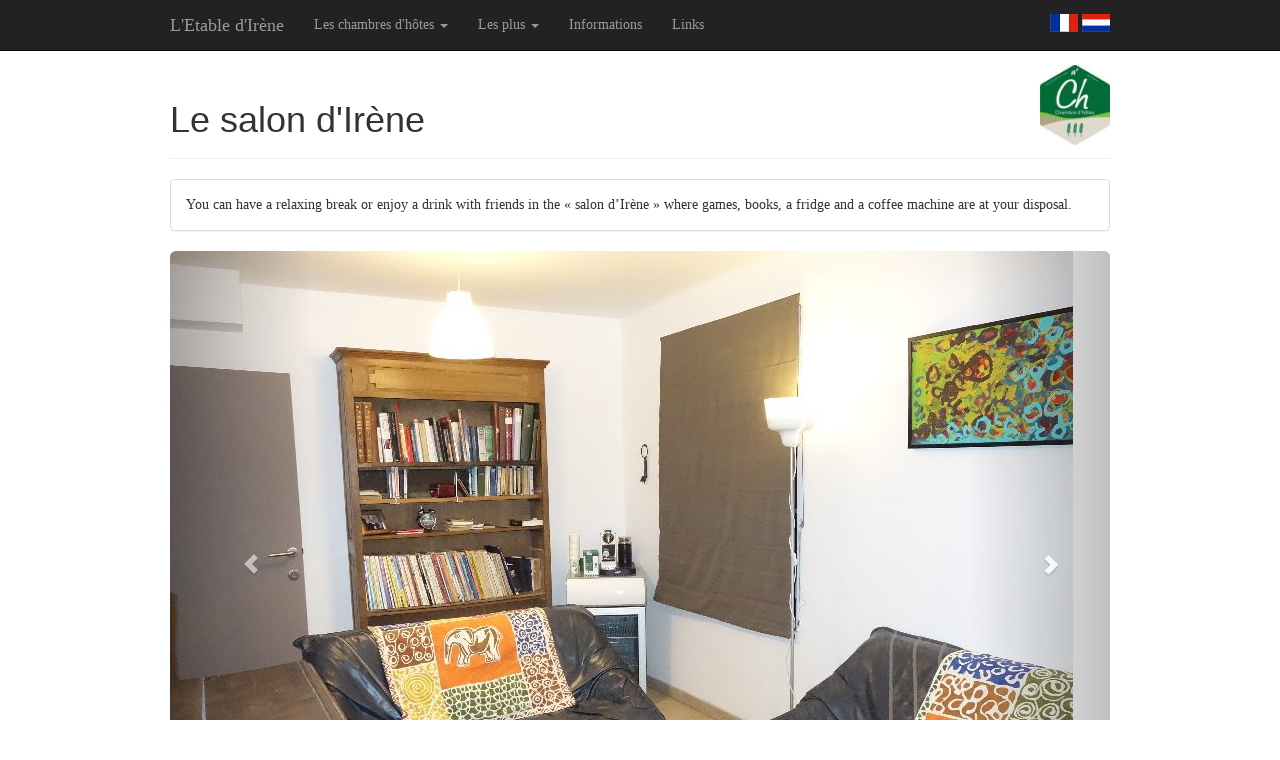

--- FILE ---
content_type: text/html; charset=utf-8
request_url: http://etabledirene.be/Gb/Salon.aspx
body_size: 7914
content:


<!DOCTYPE html>

<html lang="fr">
<head><meta http-equiv="Content-Language" content="fr-be" /><meta http-equiv="Content-Type" content="text/html; charset=utf-8" /><meta charset="utf-8" /><meta name="viewport" content="width=device-width, initial-scale=1.0" /><title>
	Le salon d&#39;Ir&#232;ne - L'étable d'Irène
</title><meta name="description" content="L&#39;Etable d&#39;Irène, chambres d&#39;hôtes dans le hameau de Hermanne, sur l&#39;entité de Durbuy" lang="en-gb" /><meta name="keywords" content="Etable d&#39;Irène, 6941, Hermanne, Durbuy, Hamoir, Bomal-sur-Ourthe, Ourthe, Aisne, Famenne, Belgian Province of Luxembourg, cycling, biking, mountain bike, RAVel, hiking, walking, Bienvenue Vélo, bed, bedroom Breakfast, accommodation, swimming pool, Bernard Cession, family, friends, quiet, calm, nature" lang="en-gb" /><script src="/bundles/modernizr?v=wBEWDufH_8Md-Pbioxomt90vm6tJN2Pyy9u9zHtWsPo1"></script>
<link href="/Content/css?v=h9qxekTfOeXfZalNN9P-Up-LP8MuLKYl5PkQNQiilnw1" rel="stylesheet"/>
<link href="../favicon.ico" rel="shortcut icon" type="image/x-icon" /></head>
<body>
    <form method="post" action="./Salon.aspx" id="ctl01">
<div class="aspNetHidden">
<input type="hidden" name="__EVENTTARGET" id="__EVENTTARGET" value="" />
<input type="hidden" name="__EVENTARGUMENT" id="__EVENTARGUMENT" value="" />
<input type="hidden" name="__VIEWSTATE" id="__VIEWSTATE" value="PQog0USKGA5PaIBtb7Iy8eXmsFU6GYCvOg1PIpCvu7GGfua2Dt0a6U88xECcbEE8Xl381bbRfAjFfiK0x1qyDneioTDrbNwmbq2cS3qr0bo=" />
</div>

<script type="text/javascript">
//<![CDATA[
var theForm = document.forms['ctl01'];
if (!theForm) {
    theForm = document.ctl01;
}
function __doPostBack(eventTarget, eventArgument) {
    if (!theForm.onsubmit || (theForm.onsubmit() != false)) {
        theForm.__EVENTTARGET.value = eventTarget;
        theForm.__EVENTARGUMENT.value = eventArgument;
        theForm.submit();
    }
}
//]]>
</script>



<script src="/bundles/MsAjaxJs?v=c42ygB2U07n37m_Sfa8ZbLGVu4Rr2gsBo7MvUEnJeZ81" type="text/javascript"></script>
<script src="../Scripts/jquery-1.10.2.min.js" type="text/javascript"></script>
<script src="../Scripts/bootstrap.min.js" type="text/javascript"></script>
<script src="../Scripts/respond.min.js" type="text/javascript"></script>
<script src="/bundles/WebFormsJs?v=AAyiAYwMfvmwjNSBfIMrBAqfU5exDukMVhrRuZ-PDU01" type="text/javascript"></script>
<div class="aspNetHidden">

	<input type="hidden" name="__VIEWSTATEGENERATOR" id="__VIEWSTATEGENERATOR" value="F62736A2" />
</div>
        <script type="text/javascript">
//<![CDATA[
Sys.WebForms.PageRequestManager._initialize('ctl00$ctl12', 'ctl01', [], [], [], 90, 'ctl00');
//]]>
</script>


        <div class="container">
            <div class="navbar-wrapper">
                <div class="navbar navbar-inverse navbar-fixed-top" role="navigation">
                    <div class="container">
                        <div class="langues">
                            <a href="/Default.aspx"><img alt="Fr" src="/Img/Fr.gif" /></a>
                            <a href="/Nl/Default.aspx"><img alt="Nl" src="/Img/Nl.gif" /></a>
                        </div>
                        <div class="navbar-header">
                            <button type="button" class="navbar-toggle" data-toggle="collapse" data-target=".navbar-collapse">
                                <span class="sr-only">Toggle navigation</span>
                                <span class="icon-bar"></span>
                                <span class="icon-bar"></span>
                                <span class="icon-bar"></span>
                            </button>
                            <a class="navbar-brand" href="/Gb">L'Etable d'Irène</a>
                        </div>
                        <div class="navbar-collapse collapse">
                            <ul class="nav navbar-nav">
                                <li class="dropdown">
                                    <a href="#" class="dropdown-toggle" data-toggle="dropdown">Les chambres d'hôtes <b class="caret"></b></a>
                                    <ul class="dropdown-menu">
                                        <li><a href="/Gb/Edgard.aspx">La chambre d'Edgard</a></li>
                                        <li><a href="/Gb/Simon.aspx">La chambre de Simon</a></li>
                                        <li><a href="/Gb/Irene.aspx">La suite d'Irène</a></li>
                                    </ul>
                                </li>
                                <li class="dropdown">
                                    <a href="#" class="dropdown-toggle" data-toggle="dropdown">Les plus <b class="caret"></b></a>
                                    <ul class="dropdown-menu">
                                        <li><a href="/Gb/Salon.aspx">Le salon d'Irène</a></li>
                                        
                                        <li><a href="/Gb/SwimmingPool.aspx">The swimming pool</a></li>
                                        <li><a href="/Gb/Hermanne.aspx">The hamlet of Hermanne</a></li>
                                        <li><a href="/Gb/Loisirs.aspx">The nature at hand</a></li>
                                    </ul>
                                </li>
                                <li><a href="/Gb/Infos.aspx"><!--Practical -->Informations</a></li>
                                <li><a href="/Gb/Links.aspx">Links</a></li>
                            </ul>
                        </div>
                    </div>
                </div>

            </div>
        </div>

        <div class="container">
            
    <img alt="3 épis" src="/Img/Ch3Epis.jpg" style="float: right; margin-top: 5px; width: 70px;" />
    <div class="page-header">
        <h1>Le salon d&#39;Ir&#232;ne</h1>
    </div>
    <div class="panel panel-default">
        <div class="panel-body">
            You can have a relaxing break or enjoy a drink with friends in the « salon d’Irène » where games, books, a fridge and a coffee machine are at your disposal.
        </div>
    </div>
    
<div id="oPhotos" class="carousel slide" data-ride="carousel">
    <!-- Indicators -->
    <ol class="carousel-indicators">
        <li data-target="#oPhotos" data-slide-to="0" class="active"></li>
<li data-target="#oPhotos" data-slide-to="1"></li>
<li data-target="#oPhotos" data-slide-to="2"></li>
<li data-target="#oPhotos" data-slide-to="3"></li>

    </ol>
    <div class="carousel-inner" style="border-radius: 6px;">
        <div class="item active">
	<img src="/Img/Salon/Salon1.jpg" alt="Photo n° 1" />
</div><div class="item">
	<img src="/Img/Salon/Salon2.jpg" alt="Photo n° 2" />
</div><div class="item">
	<img src="/Img/Salon/Salon3.jpg" alt="Photo n° 3" />
</div><div class="item">
	<img src="/Img/Salon/Salon4.jpg" alt="Photo n° 4" />
</div>
    </div>
    <a class="left carousel-control" href="#oPhotos" data-slide="prev" style="border-radius: 6px 0 0 6px;"><span class="glyphicon glyphicon-chevron-left"></span></a>
    <a class="right carousel-control" href="#oPhotos" data-slide="next" style="border-radius: 0 6px 6px 0;"><span class="glyphicon glyphicon-chevron-right"></span></a>
</div>


            <hr />
            <footer>
                <a href="http://www.durbuy.be" target="_blank">
                    <img alt="Commune de Durbuy" src="/Img/BlasonDurbuy.png" style="float: left; height: 60px; margin-right: 10px;" /></a>
                <img src="/Img/QRCode.gif" style="float: right; height: 60px; margin-left: 10px;" />
                <p style="text-align: right;">
                    &copy; 2026<br />
                    L'Etable d'Irène
                </p>
            </footer>
        </div>

    </form>
</body>
</html>
